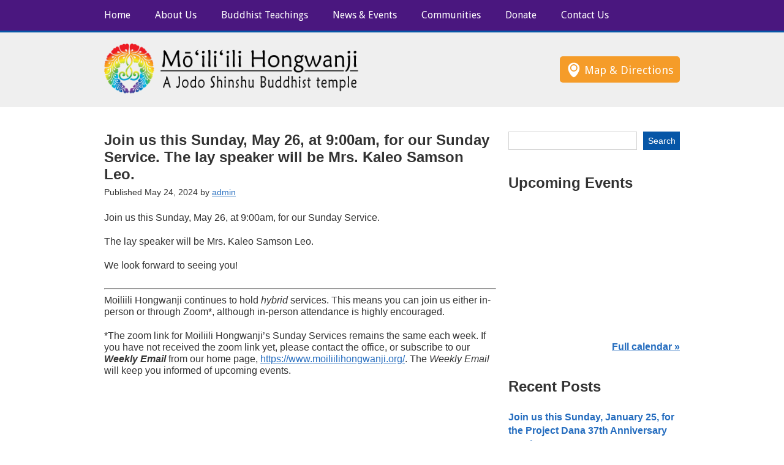

--- FILE ---
content_type: text/html; charset=UTF-8
request_url: https://www.moiliilihongwanji.org/2024/05/unday-service/
body_size: 46693
content:
<!DOCTYPE html>
<!-- BEGIN html -->
<html xmlns="http://www.w3.org/1999/xhtml" lang="en-US">
<!-- BEGIN head -->
<head>
	<!-- Meta Tags -->
	<meta http-equiv="Content-Type" content="text/html; charset=UTF-8">
	<!-- Title -->
	<title>Join us this Sunday, May 26, at 9:00am, for our Sunday Service. The lay speaker will be Mrs. Kaleo Samson Leo. - Mō‘ili‘ili Hongwanji MissionMō‘ili‘ili Hongwanji Mission</title>
	<meta name="viewport" content="width=device-width, user-scalable=no, initial-scale=1.0, minimum-scale=1.0, maximum-scale=1.0">
	<!--[if lt IE 9]>
		<script src="http://html5shim.googlecode.com/svn/trunk/html5.js"></script>
	<![endif]-->
	<!--[if lt IE 9]>
		<script src="http://css3-mediaqueries-js.googlecode.com/svn/trunk/css3-mediaqueries.js"></script>
	<![endif]-->
	<!-- Stylesheets -->

    	<link href='//fonts.googleapis.com/css?family=Droid+Serif:400,700italic,700,400italic' rel='stylesheet' type='text/css'>

	<link href='//fonts.googleapis.com/css?family=Droid+Sans:400,700' rel='stylesheet' type='text/css'>

	<link href='//fonts.googleapis.com/css?family=Open+Sans+Condensed:300' rel='stylesheet' type='text/css'>

	<!-- RSS & Pingbacks -->

	<link rel="alternate" type="application/rss+xml" title="Mō‘ili‘ili Hongwanji Mission RSS Feed" href="https://www.moiliilihongwanji.org/feed/">

	<link rel="pingback" href="https://www.moiliilihongwanji.org/xmlrpc.php">


    	<!-- Theme Hook -->

	
	<!-- This site is optimized with the Yoast SEO plugin v14.5 - https://yoast.com/wordpress/plugins/seo/ -->
	<meta name="robots" content="index, follow" />
	<meta name="googlebot" content="index, follow, max-snippet:-1, max-image-preview:large, max-video-preview:-1" />
	<meta name="bingbot" content="index, follow, max-snippet:-1, max-image-preview:large, max-video-preview:-1" />
	<link rel="canonical" href="https://www.moiliilihongwanji.org/2024/05/unday-service/" />
	<meta property="og:locale" content="en_US" />
	<meta property="og:type" content="article" />
	<meta property="og:title" content="Join us this Sunday, May 26, at 9:00am, for our Sunday Service. The lay speaker will be Mrs. Kaleo Samson Leo. - Mō‘ili‘ili Hongwanji Mission" />
	<meta property="og:description" content="Join us this Sunday, May 26, at 9:00am, for our Sunday Service. The lay speaker will be Mrs. Kaleo Samson Leo. We look forward to seeing you! Moiliili Hongwanji continues… Read More &raquo;" />
	<meta property="og:url" content="https://www.moiliilihongwanji.org/2024/05/unday-service/" />
	<meta property="og:site_name" content="Mō‘ili‘ili Hongwanji Mission" />
	<meta property="article:published_time" content="2024-05-25T04:19:29+00:00" />
	<meta property="article:modified_time" content="2024-05-25T05:08:51+00:00" />
	<meta name="twitter:card" content="summary_large_image" />
	<script type="application/ld+json" class="yoast-schema-graph">{"@context":"https://schema.org","@graph":[{"@type":"WebSite","@id":"https://www.moiliilihongwanji.org/#website","url":"https://www.moiliilihongwanji.org/","name":"M\u014d\u2018ili\u2018ili Hongwanji Mission","description":"A Jodo Shinshu Buddhist temple","potentialAction":[{"@type":"SearchAction","target":"https://www.moiliilihongwanji.org/?s={search_term_string}","query-input":"required name=search_term_string"}],"inLanguage":"en-US"},{"@type":"WebPage","@id":"https://www.moiliilihongwanji.org/2024/05/unday-service/#webpage","url":"https://www.moiliilihongwanji.org/2024/05/unday-service/","name":"Join us this Sunday, May 26, at 9:00am, for our Sunday Service. The lay speaker will be Mrs. Kaleo Samson Leo. - M\u014d\u2018ili\u2018ili Hongwanji Mission","isPartOf":{"@id":"https://www.moiliilihongwanji.org/#website"},"datePublished":"2024-05-25T04:19:29+00:00","dateModified":"2024-05-25T05:08:51+00:00","author":{"@id":"https://www.moiliilihongwanji.org/#/schema/person/40d23127c1dde2d975a1dca3a7912a5b"},"inLanguage":"en-US","potentialAction":[{"@type":"ReadAction","target":["https://www.moiliilihongwanji.org/2024/05/unday-service/"]}]},{"@type":["Person"],"@id":"https://www.moiliilihongwanji.org/#/schema/person/40d23127c1dde2d975a1dca3a7912a5b","name":"admin","image":{"@type":"ImageObject","@id":"https://www.moiliilihongwanji.org/#personlogo","inLanguage":"en-US","url":"https://secure.gravatar.com/avatar/01b7c3a521c22bd509525a4e8f0320bd?s=96&d=mm&r=g","caption":"admin"}}]}</script>
	<!-- / Yoast SEO plugin. -->


<link rel='dns-prefetch' href='//fonts.googleapis.com' />
<link rel='dns-prefetch' href='//s.w.org' />
		<script type="text/javascript">
			window._wpemojiSettings = {"baseUrl":"https:\/\/s.w.org\/images\/core\/emoji\/13.0.1\/72x72\/","ext":".png","svgUrl":"https:\/\/s.w.org\/images\/core\/emoji\/13.0.1\/svg\/","svgExt":".svg","source":{"concatemoji":"https:\/\/www.moiliilihongwanji.org\/wp-includes\/js\/wp-emoji-release.min.js?ver=5.6"}};
			!function(e,a,t){var r,n,o,i,p=a.createElement("canvas"),s=p.getContext&&p.getContext("2d");function c(e,t){var a=String.fromCharCode;s.clearRect(0,0,p.width,p.height),s.fillText(a.apply(this,e),0,0);var r=p.toDataURL();return s.clearRect(0,0,p.width,p.height),s.fillText(a.apply(this,t),0,0),r===p.toDataURL()}function l(e){if(!s||!s.fillText)return!1;switch(s.textBaseline="top",s.font="600 32px Arial",e){case"flag":return!c([127987,65039,8205,9895,65039],[127987,65039,8203,9895,65039])&&(!c([55356,56826,55356,56819],[55356,56826,8203,55356,56819])&&!c([55356,57332,56128,56423,56128,56418,56128,56421,56128,56430,56128,56423,56128,56447],[55356,57332,8203,56128,56423,8203,56128,56418,8203,56128,56421,8203,56128,56430,8203,56128,56423,8203,56128,56447]));case"emoji":return!c([55357,56424,8205,55356,57212],[55357,56424,8203,55356,57212])}return!1}function d(e){var t=a.createElement("script");t.src=e,t.defer=t.type="text/javascript",a.getElementsByTagName("head")[0].appendChild(t)}for(i=Array("flag","emoji"),t.supports={everything:!0,everythingExceptFlag:!0},o=0;o<i.length;o++)t.supports[i[o]]=l(i[o]),t.supports.everything=t.supports.everything&&t.supports[i[o]],"flag"!==i[o]&&(t.supports.everythingExceptFlag=t.supports.everythingExceptFlag&&t.supports[i[o]]);t.supports.everythingExceptFlag=t.supports.everythingExceptFlag&&!t.supports.flag,t.DOMReady=!1,t.readyCallback=function(){t.DOMReady=!0},t.supports.everything||(n=function(){t.readyCallback()},a.addEventListener?(a.addEventListener("DOMContentLoaded",n,!1),e.addEventListener("load",n,!1)):(e.attachEvent("onload",n),a.attachEvent("onreadystatechange",function(){"complete"===a.readyState&&t.readyCallback()})),(r=t.source||{}).concatemoji?d(r.concatemoji):r.wpemoji&&r.twemoji&&(d(r.twemoji),d(r.wpemoji)))}(window,document,window._wpemojiSettings);
		</script>
		<style type="text/css">
img.wp-smiley,
img.emoji {
	display: inline !important;
	border: none !important;
	box-shadow: none !important;
	height: 1em !important;
	width: 1em !important;
	margin: 0 .07em !important;
	vertical-align: -0.1em !important;
	background: none !important;
	padding: 0 !important;
}
</style>
	<link rel='stylesheet' id='pt-cv-public-style-css'  href='https://www.moiliilihongwanji.org/wp-content/plugins/content-views-query-and-display-post-page/public/assets/css/cv.css?ver=2.1.2' type='text/css' media='all' />
<link rel='stylesheet' id='wp-block-library-css'  href='https://www.moiliilihongwanji.org/wp-includes/css/dist/block-library/style.min.css?ver=5.6' type='text/css' media='all' />
<link rel='stylesheet' id='contact-form-7-css'  href='https://www.moiliilihongwanji.org/wp-content/plugins/contact-form-7/includes/css/styles.css?ver=5.2.2' type='text/css' media='all' />
<link rel='stylesheet' id='tt-easy-google-fonts-css'  href='https://fonts.googleapis.com/css?family=Parisienne%3Aregular&#038;subset=latin&#038;ver=5.6' type='text/css' media='all' />
<link rel='stylesheet' id='parent-style-css'  href='https://www.moiliilihongwanji.org/wp-content/themes/versatile-church-theme/style.css?ver=5.6' type='text/css' media='all' />
<link rel='stylesheet' id='child-style-css'  href='https://www.moiliilihongwanji.org/wp-content/themes/versatile-church-child/style.css?ver=1.0.0' type='text/css' media='all' />
<link rel='stylesheet' id='church_shortcodes-css'  href='https://www.moiliilihongwanji.org/wp-content/themes/versatile-church-theme/css/shortcodes.css?ver=5.6' type='text/css' media='all' />
<link rel='stylesheet' id='main-stylesheet-css'  href='https://www.moiliilihongwanji.org/wp-content/themes/versatile-church-theme/style.css?ver=5.6' type='text/css' media='all' />
<link rel='stylesheet' id='mediaelements-css'  href='https://www.moiliilihongwanji.org/wp-content/themes/versatile-church-theme/mediaelement/mediaelementplayer.css?ver=5.6' type='text/css' media='all' />
<link rel='stylesheet' id='slider-default-css'  href='https://www.moiliilihongwanji.org/wp-content/themes/versatile-church-theme/css/slider/default/default.css?ver=5.6' type='text/css' media='all' />
<link rel='stylesheet' id='nivo-slider-css'  href='https://www.moiliilihongwanji.org/wp-content/themes/versatile-church-theme/css/slider/nivo-slider.css?ver=5.6' type='text/css' media='all' />
<link rel='stylesheet' id='skeleton-grid-css'  href='https://www.moiliilihongwanji.org/wp-content/themes/versatile-church-theme/css/skeleton.css?ver=5.6' type='text/css' media='all' />
<link rel='stylesheet' id='custom-colors-css'  href='https://www.moiliilihongwanji.org/wp-content/themes/versatile-church-theme/css/colors.php?ver=5.6' type='text/css' media='all' />
<script type='text/javascript' src='https://www.moiliilihongwanji.org/wp-content/themes/versatile-church-child/js/jscolor.js?ver=5.6' id='jscolor.js-js'></script>
<script type='text/javascript' src='https://www.moiliilihongwanji.org/wp-includes/js/jquery/jquery.min.js?ver=3.5.1' id='jquery-core-js'></script>
<script type='text/javascript' src='https://www.moiliilihongwanji.org/wp-includes/js/jquery/jquery-migrate.min.js?ver=3.3.2' id='jquery-migrate-js'></script>
<script type='text/javascript' src='https://www.moiliilihongwanji.org/wp-content/themes/versatile-church-theme/js/superfish.js?ver=5.6' id='superfish-js'></script>
<script type='text/javascript' src='https://www.moiliilihongwanji.org/wp-content/themes/versatile-church-theme/js/jquery.nivo.slider.js?ver=5.6' id='nivo-slider-js'></script>
<script type='text/javascript' src='https://www.moiliilihongwanji.org/wp-content/themes/versatile-church-theme/mediaelement/mediaelement-and-player.min.js?ver=5.6' id='media-elements-js'></script>
<script type='text/javascript' src='https://www.moiliilihongwanji.org/wp-content/themes/versatile-church-theme/js/jquery.shortcodes.js?ver=5.6' id='church_shortcodes-js'></script>
<script type='text/javascript' src='https://www.moiliilihongwanji.org/wp-content/themes/versatile-church-theme/js/jquery.custom.js?ver=5.6' id='church_custom-js'></script>
<link rel="https://api.w.org/" href="https://www.moiliilihongwanji.org/wp-json/" /><link rel="alternate" type="application/json" href="https://www.moiliilihongwanji.org/wp-json/wp/v2/posts/10954" /><link rel="EditURI" type="application/rsd+xml" title="RSD" href="https://www.moiliilihongwanji.org/xmlrpc.php?rsd" />
<link rel="wlwmanifest" type="application/wlwmanifest+xml" href="https://www.moiliilihongwanji.org/wp-includes/wlwmanifest.xml" /> 
<meta name="generator" content="WordPress 5.6" />
<link rel='shortlink' href='https://www.moiliilihongwanji.org/?p=10954' />
<link rel="alternate" type="application/json+oembed" href="https://www.moiliilihongwanji.org/wp-json/oembed/1.0/embed?url=https%3A%2F%2Fwww.moiliilihongwanji.org%2F2024%2F05%2Funday-service%2F" />
<link rel="alternate" type="text/xml+oembed" href="https://www.moiliilihongwanji.org/wp-json/oembed/1.0/embed?url=https%3A%2F%2Fwww.moiliilihongwanji.org%2F2024%2F05%2Funday-service%2F&#038;format=xml" />

	<link rel="shortcut icon" href="https://www.moiliilihongwanji.org/wp-content/themes/versatile-church-child/admin/images/favicon.ico" />

	<link rel="icon" href="https://www.moiliilihongwanji.org/wp-content/uploads/2015/08/cropped-cropped-rainbow_sagarifuji_2_full-32x32.png" sizes="32x32" />
<link rel="icon" href="https://www.moiliilihongwanji.org/wp-content/uploads/2015/08/cropped-cropped-rainbow_sagarifuji_2_full-192x192.png" sizes="192x192" />
<link rel="apple-touch-icon" href="https://www.moiliilihongwanji.org/wp-content/uploads/2015/08/cropped-cropped-rainbow_sagarifuji_2_full-180x180.png" />
<meta name="msapplication-TileImage" content="https://www.moiliilihongwanji.org/wp-content/uploads/2015/08/cropped-cropped-rainbow_sagarifuji_2_full-270x270.png" />
		<style type="text/css" id="wp-custom-css">
			.wp-block-quote cite {
	font-size: smaller; 
	color: #444;
}


.simple-table td{
	padding: 0.3em;
	vertical-align: top;
}
p.highlight {
	background-color: yellow;
	padding: 0.2em;
	margin: 1em;
}
h1.underline {
	padding-bottom: 0.2em;
  border-bottom: 1px solid #333;
	font-size: 200%;
	margin-top: 0.4em;
	margin-bottom: 0.4em;
}
.entry h1 {
  line-height: 1.1em;
}

.page-id-4827 .entry h2 {
	margin-top: 2em;
	margin-bottom: 0;
	padding-bottom: 0.2em;
}

.page-id-3069 .entry h1, .page-id-5045 .entry h1 {
	margin-bottom: 0.2em;
	padding-bottom: 0.2em;
}

.page-id-3069 .entry p, .page-id-5045 .entry p {
margin-bottom: 5px;
padding-bottom: 5px;
margin-top: 5px;
}

.page-id-3069 .wp-block-image figure, .page-id-5045 .wp-block-image figure {
  margin-top: 1em;
}


.blue-border img {
  border: 1px solid blue;
}
.some-right-padding img {
	margin-right: 0.4em;
}

p {line-height: 1.2em;}

/* Silent Auction */
.page-id-4827 .entry p {
	margin-top: 0em;
}

/* Market Place */
.page-id-3069, .page-id-3069 h1, .page-id-3069 h2, .page-id-3069 .decenttable td {
  color: #816001;
}


/* MP Staging: page-id-5045 */
.page-id-5045, .page-id-5045 h1, .page-id-5045 h2, .page-id-5045 .decenttable td {
  color: #816001;
	line-height: 1.2em;
}




color-brown {
	color: #816001;
}

/** Robin Sep 5 2020 */
.page-id-3069 figure,
.page-id-4466 figure,
.page-id-3304 figure,
.page-id-5045 figure
{
 qtext-align: center;
	qfont-weight: normal;
	qpadding-bottom: 0.2em;
}

.page-id-3069 figure figcaption,
.page-id-4466 figure figcaption,
.page-id-3304 figure figcaption,
.page-id-5045 figure figcaption
{
	margin-top: 0 !important;
	font-weight: normal;
	text-align: center;
}
figure figcaption
{
	margin-top: 0 !important;
	font-weight: normal;
	text-align: center;
}


.decenttable td {padding: 0.5em; vertical-align: top; border: 1px solid #ddd;
text-align: left;
}

.decenttableprices td {
	padding: 0.5em; vertical-align: top; border: 1px solid #ddd;
text-align: left;
font-size:smaller;
	white-space:nowrap;
}


.decenttable, .decenttableprices {
	margin-bottom: 1.8em !important;
}

.centered {
	margin-left: auto;
	margin-right: auto;
}

.clearfix {
	clear: both;
}

.blocks-gallery-caption  {
  text-align: center;
	color: #816001;
	font-weight: normal;
	border: 1px solid #eee;
	width: 100%;
	padding: 10px;
	margin-top: -2em;
}

figure figcaption {
  qmargin-top: -0.5em !important;
	font-size: smaller;
}
figure.is-resized figcaption {
  qmargin-top: -0.5em !important;
}

body {
    font-size: 16px;
}

.fullWidth {
	width: 100%;
}

h2.page-title {font-size: 30px;}
.entry h2 {
	font-size: 24px;
	margin-top: .75em;
}
.entry h3 {
	font-size: 20px; 
	padding-bottom: 10px;
  padding-top: 5px;
}

h1, h2, h3, h4 {
	font-weight: bold;
	line-height:1.2em;
	color: #333;
	font-family:sans-serif;
}

h2.post-title a, h4.pt-cv-title a {
    color: #256DBF;
}
h2.post-title a:hover, h4.pt-cv-title a:hover {
    color: #F59C29;
}

table.ww td:first-child {
    text-align: right;
}

table.ww td {
    padding: 0 15px 5px 0;
	  vertical-align: top;
}

/* Content Views heading */
h4.pt-cv-title {
    padding-bottom: 0;
    font-size: 1.15em;
}

.centerEmph {
    font-weight: bold;
    font-style: italic;
    text-align: center;
    color: #4a177f;
    font-size: 1.3em;
    line-height: 130%;
    width: 80%;
    margin: auto;
}

.ww-thumbnail {
    border: 1px solid #ccc;
	  box-shadow: 4px 4px 8px #ccc;
}
.ww-thumbnail.alignleft {
	  margin-right: 25px;
}

.wp-caption-text {
    margin-left: 12px;
	  text-align: left;
    font-style: italic;
    font-size: .9em;
}

.widget_recent_entries span.post-date {
    display: block;
    clear: left;
}

/* 2019-11-15 Remove underline and make bold */
#recent-posts-3 a {
  text-decoration: none;
  font-weight: bold;
}

#tagline {
    font-style: italic;
    text-align: right;
    margin-top: 20px;
}

a#mapButton {
    margin-top: 10px;
}

.alignright {
    float: right;
    margin: 0 0 10px 15px;
}
.alignleft {
    float: left;
    margin: 0 15px 10px 0;
}

/* link icons */
/* menu-item-2722 is for Music Downloads*/
a.pdflink, a.doclink, a.xlslink, a.pptlink, a.locklink {
    background-color: rgba(0, 0, 0, 0);
    background-repeat: no-repeat;
    background-position: right;
    padding-right: 20px;
    
}
a.pdflink {
    background-image: url(/wp-content/uploads/2016/12/pdf.gif);
}
a.doclink {
    background-image: url(/wp-content/uploads/2016/12/imgs/doc.gif);
}

/*fix alignment of elements in comments form area */
.comment-subscription-form {
    clear: left;
}
input#subscribe_comments, input#subscribe_blog {
    float: left;
    margin-top: 16px;
    margin-right: 10px;
}

#smIcons {
	text-align: right;
}
#smIcons img {
	width: 20px;
}
.wpcf7 {width: 95%;}
/* shading for form controls */
input[type="text"], input[type="password"], input[type="email"], input[type="search"], input[type="url"], input[type="tel"], input[type="number"], textarea, input[type="text"]:focus, input[type="password"]:focus, input[type="email"]:focus, input[type="search"]:focus, input[type="url"]:focus, input[type="tel"]:focus, input[type="number"]:focus, textarea:focus {
    background-color: #f1f1f1;
}
input.wpcf7-form-control.wpcf7-submit {
    font-size: 1em;
    background-color: #f1f1f1;
    color: #000;
}

 /* for email signup form*/
#mc_embed_signup input[type='checkbox'], input[type="radio"] {
    margin-right: 15px;
    transform: scale(1.5);
}

section#comments {
	display: none;
}

@media only screen and (max-width: 767px) {
    #tagline {
        text-align: center;
    }
}

/** 2018-01-27 Robin added from:
https://thomas.vanhoutte.be/miniblog/make-google-calendar-iframe-responsive/
This was needed after upgrade.
Not sure how it worked before.
*/
.responsiveCal {
 position: relative; padding-bottom: 75%; height: 0; overflow: hidden;
}
.responsiveCal iframe {
 position: absolute; top:0; left: 0; width: 100%; height: 100%;
}

/** 2018-01-30 Make the layout fluid and as wide as possible at small resolutions to make most use of small screens; before
there was too much margins.
*/
@media only screen and (min-width: 200px) and (max-width: 767px) {
  .container {
    width: 96% !important;
  }
  .container .sixteen.columns {
    width: 100% !important;
  }
  .container .six.columns {
    width: 100% !important;
  }
  .container .eleven.columns {
    width: 100% !important;
  }
  .container .five.columns {
    width: 100% !important;
  }
  #slider, #slider img {
    width: 100%;
    height: auto;
  }
}


/** For 2018-03-05 MailCimp Slim */
/* MailChimp Form Embed Code - Slim - 12/15/2015 v10.7 */
#mc_embed_signup form {display:block; position:relative; text-align:left; padding:10px 0 10px 3%}
#mc_embed_signup h2 {font-weight:bold; padding:0; margin:15px 0; font-size:1.4em;}
#mc_embed_signup input {border:1px solid #999; -webkit-appearance:none;}
#mc_embed_signup input[type=checkbox]{-webkit-appearance:checkbox;}
#mc_embed_signup input[type=radio]{-webkit-appearance:radio;}
#mc_embed_signup input:focus {border-color:#333;}
#mc_embed_signup .button {clear:both; background-color: #aaa; border: 0 none; border-radius:4px; letter-spacing:.03em; color: #FFFFFF; cursor: pointer; display: inline-block; font-size:15px; height: 32px; line-height: 32px; margin: 0 5px 10px 0; padding:0; text-align: center; text-decoration: none; vertical-align: top; white-space: nowrap; width: auto; transition: all 0.23s ease-in-out 0s;}
#mc_embed_signup .button:hover {background-color:#777;}
#mc_embed_signup .small-meta {font-size: 11px;}
#mc_embed_signup .nowrap {white-space:nowrap;}     
#mc_embed_signup .clear {clear:none; display:inline;}

#mc_embed_signup label {display:block; font-size:16px; padding-bottom:10px; font-weight:bold;}
#mc_embed_signup input.email {font-family:"Open Sans","Helvetica Neue",Arial,Helvetica,Verdana,sans-serif; font-size: 15px; display:block; padding:0 0.4em; margin:0 4% 10px 0; min-height:32px; width:58%; min-width:130px; -webkit-border-radius: 3px; -moz-border-radius: 3px; border-radius: 3px;}
#mc_embed_signup input.button {display:block; width:35%; margin:0 0 10px 0; min-width:90px;}

#mc_embed_signup div#mce-responses {float:left; top:-1.4em; padding:0em .5em 0em .5em; overflow:hidden; width:90%;margin: 0 5%; clear: both;}
#mc_embed_signup div.response {margin:1em 0; padding:1em .5em .5em 0; font-weight:bold; float:left; top:-1.5em; z-index:1; width:80%;}
#mc_embed_signup #mce-error-response {display:none;}
#mc_embed_signup #mce-success-response {color:#529214; display:none;}
#mc_embed_signup label.error {display:block; float:none; width:auto; margin-left:1.05em; text-align:left; padding:.5em 0;}
	#mc_embed_signup{background:#fff; clear:left; font:14px Helvetica,Arial,sans-serif; }

		</style>
		<style id="tt-easy-google-font-styles" type="text/css">p { }
h1 { }
h2 { }
h3 { }
h4 { }
h5 { }
h6 { }
.mhm-red-script { color: #b51a00; font-family: 'Parisienne'; font-size: 28px; font-style: normal; font-weight: 400; letter-spacing: 2px; line-height: 1.3; text-decoration: none; text-transform: none; border-top-color: #dd3333; border-top-style: solid; }
</style>
	<!--[if lte IE 7]>

    		<link rel="stylesheet" href="https://www.moiliilihongwanji.org/wp-content/themes/versatile-church-theme/css/ie7.css" type="text/css" media="screen">

    	<![endif]-->
	
<!-- END head -->
</head>

<body class="post-template-default single single-post postid-10954 single-format-standard chrome layout-2cr">

<!-- Start Wrapper -->

<section class="wrapper">

<!-- start navigation -->

<nav id="navigation">

	<section class="container">

    	<section class="columns sixteen">

	<section class="style-select">

    
    <div class="menu-navigation-container"><ul id="menu-navigation" class="menu"><li id="menu-item-456" class="menu-item menu-item-type-post_type menu-item-object-page menu-item-home menu-item-456"><a href="https://www.moiliilihongwanji.org/">Home</a></li>
<li id="menu-item-77" class="menu-item menu-item-type-post_type menu-item-object-page menu-item-77"><a href="https://www.moiliilihongwanji.org/about/">About Us</a></li>
<li id="menu-item-181" class="menu-item menu-item-type-custom menu-item-object-custom menu-item-has-children menu-item-181"><a href="#">Buddhist Teachings</a>
<ul class="sub-menu">
	<li id="menu-item-78" class="menu-item menu-item-type-post_type menu-item-object-page menu-item-78"><a href="https://www.moiliilihongwanji.org/buddhism/">About Buddhism</a></li>
	<li id="menu-item-206" class="menu-item menu-item-type-taxonomy menu-item-object-category menu-item-206"><a href="https://www.moiliilihongwanji.org/category/ministers-messages/">Ministers&#8217; Messages</a></li>
	<li id="menu-item-493" class="menu-item menu-item-type-post_type menu-item-object-page menu-item-493"><a href="https://www.moiliilihongwanji.org/radio-broadcasts/">&#8220;The White Way&#8221; Radio Broadcasts</a></li>
	<li id="menu-item-2899" class="menu-item menu-item-type-custom menu-item-object-custom menu-item-2899"><a title="The &#8220;red service book&#8221; (pdf)" target="_blank" rel="noopener" href="https://hongwanjihawaii.com/wp-content/uploads/2020/05/Jodo-Shinshu-Service-Book-HHMH-2012.pdf">The Jodo Shinshu Service Book</a></li>
</ul>
</li>
<li id="menu-item-166" class="menu-item menu-item-type-custom menu-item-object-custom menu-item-has-children menu-item-166"><a href="#">News &#038; Events</a>
<ul class="sub-menu">
	<li id="menu-item-317" class="menu-item menu-item-type-post_type menu-item-object-page current_page_parent menu-item-317"><a href="https://www.moiliilihongwanji.org/blog/">All Blog Posts</a></li>
	<li id="menu-item-207" class="menu-item menu-item-type-taxonomy menu-item-object-category menu-item-207"><a href="https://www.moiliilihongwanji.org/category/news-and-announcements/">News &#038; Announcements</a></li>
	<li id="menu-item-180" class="menu-item menu-item-type-post_type menu-item-object-page menu-item-180"><a href="https://www.moiliilihongwanji.org/newsletter/">The White Way newsletter</a></li>
	<li id="menu-item-328" class="menu-item menu-item-type-post_type menu-item-object-page menu-item-328"><a href="https://www.moiliilihongwanji.org/calendar/">Calendar</a></li>
	<li id="menu-item-1134" class="menu-item menu-item-type-custom menu-item-object-custom menu-item-1134"><a href="http://eepurl.com/dlYzPr">Email List Signup</a></li>
	<li id="menu-item-4922" class="menu-item menu-item-type-post_type menu-item-object-page menu-item-4922"><a href="https://www.moiliilihongwanji.org/auction/">Silent Auction</a></li>
</ul>
</li>
<li id="menu-item-173" class="menu-item menu-item-type-post_type menu-item-object-page menu-item-has-children menu-item-173"><a href="https://www.moiliilihongwanji.org/communities/">Communities</a>
<ul class="sub-menu">
	<li id="menu-item-295" class="menu-item menu-item-type-post_type menu-item-object-page menu-item-295"><a href="https://www.moiliilihongwanji.org/communities/">List of Communities</a></li>
	<li id="menu-item-408" class="menu-item menu-item-type-custom menu-item-object-custom menu-item-408"><a target="_blank" rel="noopener" href="http://projectdana.org/">Project Dana ↗</a></li>
	<li id="menu-item-292" class="menu-item menu-item-type-post_type menu-item-object-page menu-item-292"><a href="https://www.moiliilihongwanji.org/communities/bwa/">Buddhist Women&#8217;s Association</a></li>
</ul>
</li>
<li id="menu-item-47" class="menu-item menu-item-type-post_type menu-item-object-page menu-item-47"><a href="https://www.moiliilihongwanji.org/donate/">Donate</a></li>
<li id="menu-item-93" class="menu-item menu-item-type-post_type menu-item-object-page menu-item-93"><a href="https://www.moiliilihongwanji.org/contact/">Contact Us</a></li>
</ul></div>
    
	</section>

        <div class="clear"></div>

    </section>

    </section>

</nav>

<!-- end navigation -->

<section id="header-bg">

<!-- start header -->

<header id="header">

	<section class="container">

    	<!-- logo -->

        <section class="columns eight" id="logo">

            
            <div><span><a href="https://www.moiliilihongwanji.org"><img src="//www.moiliilihongwanji.org/wp-content/uploads/2016/12/rainbow_text_logo_v3-2.png" alt="Mō‘ili‘ili Hongwanji Mission"/></a></span></div>
        </section>

        <!-- logo -->

      	<!-- button -->

        <section class="columns eight">

        	<a href="http://maps.google.com/?q=902 University Ave, Honolulu, HI 96826" title="Map &amp; Directions" target="_blank" class="button1">Map &amp; Directions</a>
      	</section>

        <!-- button -->

    </section>

</header>

<!-- end header -->

</section>
<!-- End Header bg -->
<!-- start container -->
<section id="container">
	<section class="container">
    	<!-- start leftcol -->
            <section class="eleven columns" id="leftcol">
            	<!-- start post -->
                <article class="post" id="post-10954">
                
                    <h2 class="post-title">Join us this Sunday, May 26, at 9:00am, for our Sunday Service. The lay speaker will be Mrs. Kaleo Samson Leo.</h2>
                    <section class="meta">Published May 24, 2024 by <a href="https://www.moiliilihongwanji.org/author/robinm/" title="Posts by admin" rel="author">admin</a></section>
                    <!-- entry -->
                    <section class="entry">
                        
<p>Join us this Sunday, May 26, at 9:00am, for our Sunday Service.</p>



<p>The lay speaker will be Mrs. Kaleo Samson Leo.</p>



<p>We look forward to seeing you!</p>



<hr class="wp-block-separator"/>



<p>Moiliili Hongwanji continues to hold <em>hybrid</em> services. This means you can join us either in-person or through Zoom*, although in-person attendance is highly encouraged.</p>



<p>*The zoom link for Moiliili Hongwanji’s Sunday Services remains the same each week. If you have not received the zoom link yet, please contact the office, or subscribe to our <strong><em>Weekly Email </em></strong>from our home page, <a href="https://www.moiliilihongwanji.org/?fbclid=IwAR36ijRUVXxbevR2RqtXBVwnzQLObk_tj8VUe7yP0bgOa2JDawUmlxhwST4" rel="noreferrer noopener" target="_blank">https://www.moiliilihongwanji.org/</a>. The <em>Weekly Email</em> will keep you informed of upcoming events.</p>

                    </section>
                    <!-- entry -->
                </article>
                <!-- end post -->
                
                


        <section id="comments">



			<h4>No Comments  to &#8220;Join us this Sunday, May 26, at 9:00am, for our Sunday Service. The lay speaker will be Mrs. Kaleo Samson Leo.&#8221;</h4>




		

        
		

		<p class="nocomments">Comments are closed.</p>
	

        
      </section>



            </section>
            <!-- end leftcol -->
            <!-- start rightcol -->
            <aside class="five columns" id="rightcol">
                <section id="search-2" class="widget widget_search"><!--BEGIN #searchform-->
<form method="get" id="searchform" action="https://www.moiliilihongwanji.org/">
	<fieldset>
		<input type="text" name="s" id="s" value="" />
        <input type="submit" id="searchsubmit" value="Search" />
	</fieldset>
<!--END #searchform-->
</form></section><section id="text-5" class="widget widget_text"><h4>Upcoming Events</h4>			<div class="textwidget"><div class="responsiveCal"><iframe src="https://calendar.google.com/calendar/embed?showTitle=0&amp;showPrint=0&amp;showTabs=0&amp;showTz=0&amp;mode=AGENDA&amp;height=400&amp;wkst=1&amp;bgcolor=%23FFFFFF&amp;src=86nbhc4hr84i0m6o95d278iv54%40group.calendar.google.com&amp;color=%23644a97&amp;ctz=Pacific%2FHonolulu" style="border-width:0" frameborder="0" scrolling="no"></iframe></div>

<div  style="text-align: right; margin-top: .5em;"><strong><a href="https://www.moiliilihongwanji.org/calendar/">Full calendar&nbsp;&raquo;</a></strong></div></div>
		</section>
		<section id="recent-posts-2" class="widget widget_recent_entries">
		<h4>Recent Posts</h4>
		<ul>
											<li>
					<a href="https://www.moiliilihongwanji.org/2026/01/project-dana-37th-anniversary-service/">Join us this Sunday, January 25, for the Project Dana 37th Anniversary Service</a>
									</li>
											<li>
					<a href="https://www.moiliilihongwanji.org/2026/01/shinrans-memorial-hoonko-service-2/">You are invited to Shinran’s Memorial Hoonko Service, this Sunday, January 18, 2026, with guest speaker Rev. Ai Hironaka of Kahului Hongwanji</a>
									</li>
											<li>
					<a href="https://www.moiliilihongwanji.org/2026/01/sunday-service-january-11/">You are invited to Sunday Service this Sunday, January 11, with speaker Raymond Takiue Jr.</a>
									</li>
											<li>
					<a href="https://www.moiliilihongwanji.org/2026/01/the-white-way-newsletter-january-2026/">The White Way newsletter, January 2026</a>
									</li>
											<li>
					<a href="https://www.moiliilihongwanji.org/2025/12/during-the-holiday-season/">Services and Activities during the Holiday Season</a>
									</li>
					</ul>

		</section><section id="categories-2" class="widget widget_categories"><h4>Categories</h4>
			<ul>
					<li class="cat-item cat-item-13"><a href="https://www.moiliilihongwanji.org/category/ask-a-buddhist/">Ask a Buddhist</a>
</li>
	<li class="cat-item cat-item-17"><a href="https://www.moiliilihongwanji.org/category/buddhist-womens-association/">Buddhist Women&#039;s Association</a>
</li>
	<li class="cat-item cat-item-14"><a href="https://www.moiliilihongwanji.org/category/ministers-messages/">Ministers&#039; Messages</a>
</li>
	<li class="cat-item cat-item-15"><a href="https://www.moiliilihongwanji.org/category/news-and-announcements/">News &amp; Announcements</a>
</li>
	<li class="cat-item cat-item-1"><a href="https://www.moiliilihongwanji.org/category/uncategorized/">Uncategorized</a>
</li>
	<li class="cat-item cat-item-18"><a href="https://www.moiliilihongwanji.org/category/videos/">Videos</a>
</li>
			</ul>

			</section><section id="archives-2" class="widget widget_archive"><h4>Archives</h4>
			<ul>
					<li><a href='https://www.moiliilihongwanji.org/2026/01/'>January 2026</a></li>
	<li><a href='https://www.moiliilihongwanji.org/2025/12/'>December 2025</a></li>
	<li><a href='https://www.moiliilihongwanji.org/2025/11/'>November 2025</a></li>
	<li><a href='https://www.moiliilihongwanji.org/2025/10/'>October 2025</a></li>
	<li><a href='https://www.moiliilihongwanji.org/2025/09/'>September 2025</a></li>
	<li><a href='https://www.moiliilihongwanji.org/2025/08/'>August 2025</a></li>
	<li><a href='https://www.moiliilihongwanji.org/2025/07/'>July 2025</a></li>
	<li><a href='https://www.moiliilihongwanji.org/2025/06/'>June 2025</a></li>
	<li><a href='https://www.moiliilihongwanji.org/2025/05/'>May 2025</a></li>
	<li><a href='https://www.moiliilihongwanji.org/2025/04/'>April 2025</a></li>
	<li><a href='https://www.moiliilihongwanji.org/2025/03/'>March 2025</a></li>
	<li><a href='https://www.moiliilihongwanji.org/2025/02/'>February 2025</a></li>
	<li><a href='https://www.moiliilihongwanji.org/2025/01/'>January 2025</a></li>
	<li><a href='https://www.moiliilihongwanji.org/2024/12/'>December 2024</a></li>
	<li><a href='https://www.moiliilihongwanji.org/2024/11/'>November 2024</a></li>
	<li><a href='https://www.moiliilihongwanji.org/2024/10/'>October 2024</a></li>
	<li><a href='https://www.moiliilihongwanji.org/2024/09/'>September 2024</a></li>
	<li><a href='https://www.moiliilihongwanji.org/2024/08/'>August 2024</a></li>
	<li><a href='https://www.moiliilihongwanji.org/2024/07/'>July 2024</a></li>
	<li><a href='https://www.moiliilihongwanji.org/2024/06/'>June 2024</a></li>
	<li><a href='https://www.moiliilihongwanji.org/2024/05/'>May 2024</a></li>
	<li><a href='https://www.moiliilihongwanji.org/2024/04/'>April 2024</a></li>
	<li><a href='https://www.moiliilihongwanji.org/2024/03/'>March 2024</a></li>
	<li><a href='https://www.moiliilihongwanji.org/2024/02/'>February 2024</a></li>
	<li><a href='https://www.moiliilihongwanji.org/2024/01/'>January 2024</a></li>
	<li><a href='https://www.moiliilihongwanji.org/2023/12/'>December 2023</a></li>
	<li><a href='https://www.moiliilihongwanji.org/2023/11/'>November 2023</a></li>
	<li><a href='https://www.moiliilihongwanji.org/2023/10/'>October 2023</a></li>
	<li><a href='https://www.moiliilihongwanji.org/2023/09/'>September 2023</a></li>
	<li><a href='https://www.moiliilihongwanji.org/2023/08/'>August 2023</a></li>
	<li><a href='https://www.moiliilihongwanji.org/2023/07/'>July 2023</a></li>
	<li><a href='https://www.moiliilihongwanji.org/2023/06/'>June 2023</a></li>
	<li><a href='https://www.moiliilihongwanji.org/2023/05/'>May 2023</a></li>
	<li><a href='https://www.moiliilihongwanji.org/2023/04/'>April 2023</a></li>
	<li><a href='https://www.moiliilihongwanji.org/2023/03/'>March 2023</a></li>
	<li><a href='https://www.moiliilihongwanji.org/2023/02/'>February 2023</a></li>
	<li><a href='https://www.moiliilihongwanji.org/2023/01/'>January 2023</a></li>
	<li><a href='https://www.moiliilihongwanji.org/2022/12/'>December 2022</a></li>
	<li><a href='https://www.moiliilihongwanji.org/2022/11/'>November 2022</a></li>
	<li><a href='https://www.moiliilihongwanji.org/2022/10/'>October 2022</a></li>
	<li><a href='https://www.moiliilihongwanji.org/2022/09/'>September 2022</a></li>
	<li><a href='https://www.moiliilihongwanji.org/2022/08/'>August 2022</a></li>
	<li><a href='https://www.moiliilihongwanji.org/2022/07/'>July 2022</a></li>
	<li><a href='https://www.moiliilihongwanji.org/2022/06/'>June 2022</a></li>
	<li><a href='https://www.moiliilihongwanji.org/2022/05/'>May 2022</a></li>
	<li><a href='https://www.moiliilihongwanji.org/2022/04/'>April 2022</a></li>
	<li><a href='https://www.moiliilihongwanji.org/2022/03/'>March 2022</a></li>
	<li><a href='https://www.moiliilihongwanji.org/2022/02/'>February 2022</a></li>
	<li><a href='https://www.moiliilihongwanji.org/2022/01/'>January 2022</a></li>
	<li><a href='https://www.moiliilihongwanji.org/2021/12/'>December 2021</a></li>
	<li><a href='https://www.moiliilihongwanji.org/2021/11/'>November 2021</a></li>
	<li><a href='https://www.moiliilihongwanji.org/2021/10/'>October 2021</a></li>
	<li><a href='https://www.moiliilihongwanji.org/2021/09/'>September 2021</a></li>
	<li><a href='https://www.moiliilihongwanji.org/2021/08/'>August 2021</a></li>
	<li><a href='https://www.moiliilihongwanji.org/2021/07/'>July 2021</a></li>
	<li><a href='https://www.moiliilihongwanji.org/2021/06/'>June 2021</a></li>
	<li><a href='https://www.moiliilihongwanji.org/2021/05/'>May 2021</a></li>
	<li><a href='https://www.moiliilihongwanji.org/2021/04/'>April 2021</a></li>
	<li><a href='https://www.moiliilihongwanji.org/2021/03/'>March 2021</a></li>
	<li><a href='https://www.moiliilihongwanji.org/2021/02/'>February 2021</a></li>
	<li><a href='https://www.moiliilihongwanji.org/2021/01/'>January 2021</a></li>
	<li><a href='https://www.moiliilihongwanji.org/2020/12/'>December 2020</a></li>
	<li><a href='https://www.moiliilihongwanji.org/2020/11/'>November 2020</a></li>
	<li><a href='https://www.moiliilihongwanji.org/2020/10/'>October 2020</a></li>
	<li><a href='https://www.moiliilihongwanji.org/2020/09/'>September 2020</a></li>
	<li><a href='https://www.moiliilihongwanji.org/2020/08/'>August 2020</a></li>
	<li><a href='https://www.moiliilihongwanji.org/2020/07/'>July 2020</a></li>
	<li><a href='https://www.moiliilihongwanji.org/2020/06/'>June 2020</a></li>
	<li><a href='https://www.moiliilihongwanji.org/2020/05/'>May 2020</a></li>
	<li><a href='https://www.moiliilihongwanji.org/2020/04/'>April 2020</a></li>
	<li><a href='https://www.moiliilihongwanji.org/2020/03/'>March 2020</a></li>
	<li><a href='https://www.moiliilihongwanji.org/2020/02/'>February 2020</a></li>
	<li><a href='https://www.moiliilihongwanji.org/2020/01/'>January 2020</a></li>
	<li><a href='https://www.moiliilihongwanji.org/2019/12/'>December 2019</a></li>
	<li><a href='https://www.moiliilihongwanji.org/2019/11/'>November 2019</a></li>
	<li><a href='https://www.moiliilihongwanji.org/2019/10/'>October 2019</a></li>
	<li><a href='https://www.moiliilihongwanji.org/2019/09/'>September 2019</a></li>
	<li><a href='https://www.moiliilihongwanji.org/2019/08/'>August 2019</a></li>
	<li><a href='https://www.moiliilihongwanji.org/2019/07/'>July 2019</a></li>
	<li><a href='https://www.moiliilihongwanji.org/2019/06/'>June 2019</a></li>
	<li><a href='https://www.moiliilihongwanji.org/2019/05/'>May 2019</a></li>
	<li><a href='https://www.moiliilihongwanji.org/2019/04/'>April 2019</a></li>
	<li><a href='https://www.moiliilihongwanji.org/2019/03/'>March 2019</a></li>
	<li><a href='https://www.moiliilihongwanji.org/2019/02/'>February 2019</a></li>
	<li><a href='https://www.moiliilihongwanji.org/2019/01/'>January 2019</a></li>
	<li><a href='https://www.moiliilihongwanji.org/2018/12/'>December 2018</a></li>
	<li><a href='https://www.moiliilihongwanji.org/2018/11/'>November 2018</a></li>
	<li><a href='https://www.moiliilihongwanji.org/2018/10/'>October 2018</a></li>
	<li><a href='https://www.moiliilihongwanji.org/2018/09/'>September 2018</a></li>
	<li><a href='https://www.moiliilihongwanji.org/2018/08/'>August 2018</a></li>
	<li><a href='https://www.moiliilihongwanji.org/2018/07/'>July 2018</a></li>
	<li><a href='https://www.moiliilihongwanji.org/2018/06/'>June 2018</a></li>
	<li><a href='https://www.moiliilihongwanji.org/2018/05/'>May 2018</a></li>
	<li><a href='https://www.moiliilihongwanji.org/2018/03/'>March 2018</a></li>
	<li><a href='https://www.moiliilihongwanji.org/2018/02/'>February 2018</a></li>
	<li><a href='https://www.moiliilihongwanji.org/2018/01/'>January 2018</a></li>
	<li><a href='https://www.moiliilihongwanji.org/2017/11/'>November 2017</a></li>
	<li><a href='https://www.moiliilihongwanji.org/2017/10/'>October 2017</a></li>
	<li><a href='https://www.moiliilihongwanji.org/2017/09/'>September 2017</a></li>
	<li><a href='https://www.moiliilihongwanji.org/2017/08/'>August 2017</a></li>
	<li><a href='https://www.moiliilihongwanji.org/2017/06/'>June 2017</a></li>
	<li><a href='https://www.moiliilihongwanji.org/2017/02/'>February 2017</a></li>
	<li><a href='https://www.moiliilihongwanji.org/2017/01/'>January 2017</a></li>
	<li><a href='https://www.moiliilihongwanji.org/2016/11/'>November 2016</a></li>
	<li><a href='https://www.moiliilihongwanji.org/2016/01/'>January 2016</a></li>
			</ul>

			</section>
            </aside>
            <!-- end rightcol -->
		<div class="clear"></div>
  	</section>
</section>
<!-- end container -->
<section class="push"></section>

</section>

<!-- End Wrapper -->

<!-- start footer -->

<footer id="footer">

	<section class="container">

    	<!-- left -->

		<section class="columns four">

			<p>Mō‘ili‘ili Hongwanji Mission</p>

        </section>

        <!-- left -->
        
        <!-- middle -->
		<section class="columns eight">

            
    <div class="menu-footer-menu-container"><ul id="menu-footer-menu" class="menu"><li id="menu-item-176" class="menu-item menu-item-type-post_type menu-item-object-page menu-item-home menu-item-176"><a href="https://www.moiliilihongwanji.org/">Home</a></li>
<li id="menu-item-177" class="menu-item menu-item-type-post_type menu-item-object-page menu-item-177"><a href="https://www.moiliilihongwanji.org/contact/">Contact</a></li>
<li id="menu-item-1126" class="menu-item menu-item-type-custom menu-item-object-custom menu-item-1126"><a href="http://eepurl.com/dlYzPr">Subscribe</a></li>
<li id="menu-item-189" class="menu-item menu-item-type-custom menu-item-object-custom menu-item-189"><a target="_blank" rel="noopener" href="http://hongwanjihawaii.com">Hongwanji Hawaii</a></li>
</ul></div>
    
        </section>
        <!-- middle -->
        
        <!-- right -->
		<section class="columns four">

			<!-- DEA addition: FB icon -->
            <div id="smIcons"><a target="_blank" href="https://www.facebook.com/MoiliiliHongwanji/"><img src="https://www.moiliilihongwanji.org/wp-content/uploads/2017/01/fb_icon.png" alt="Facebook" width="32" /></a>&nbsp;&nbsp;&nbsp;&nbsp;<a target="_blank" href="https://www.instagram.com/moiliilihongwanji/"><img src="https://www.moiliilihongwanji.org/wp-content/uploads/2020/10/instagram-icon_32x32.png" alt="Instagram" width="32" /></a>&nbsp;&nbsp;&nbsp;&nbsp;<a target="_blank" href="https://www.youtube.com/channel/UCcx6rQgQZWn6UvMaYK7D8UA"><img src="https://www.moiliilihongwanji.org/wp-content/uploads/2020/10/youtube-icon_32x32.png" alt="YouTube" width="32" /></a></div>
        </section>
        <!-- right -->

	</section>

</footer>

<!-- end footer -->

<script type='text/javascript' id='contact-form-7-js-extra'>
/* <![CDATA[ */
var wpcf7 = {"apiSettings":{"root":"https:\/\/www.moiliilihongwanji.org\/wp-json\/contact-form-7\/v1","namespace":"contact-form-7\/v1"}};
/* ]]> */
</script>
<script type='text/javascript' src='https://www.moiliilihongwanji.org/wp-content/plugins/contact-form-7/includes/js/scripts.js?ver=5.2.2' id='contact-form-7-js'></script>
<script type='text/javascript' id='pt-cv-content-views-script-js-extra'>
/* <![CDATA[ */
var PT_CV_PUBLIC = {"_prefix":"pt-cv-","page_to_show":"5","_nonce":"55bbd9fdce","is_admin":"","is_mobile":"","ajaxurl":"https:\/\/www.moiliilihongwanji.org\/wp-admin\/admin-ajax.php","lang":"","loading_image_src":"data:image\/gif;base64,R0lGODlhDwAPALMPAMrKygwMDJOTkz09PZWVla+vr3p6euTk5M7OzuXl5TMzMwAAAJmZmWZmZszMzP\/\/\/yH\/[base64]\/wyVlamTi3nSdgwFNdhEJgTJoNyoB9ISYoQmdjiZPcj7EYCAeCF1gEDo4Dz2eIAAAh+QQFCgAPACwCAAAADQANAAAEM\/DJBxiYeLKdX3IJZT1FU0iIg2RNKx3OkZVnZ98ToRD4MyiDnkAh6BkNC0MvsAj0kMpHBAAh+QQFCgAPACwGAAAACQAPAAAEMDC59KpFDll73HkAA2wVY5KgiK5b0RRoI6MuzG6EQqCDMlSGheEhUAgqgUUAFRySIgAh+QQFCgAPACwCAAIADQANAAAEM\/DJKZNLND\/[base64]"};
var PT_CV_PAGINATION = {"first":"\u00ab","prev":"\u2039","next":"\u203a","last":"\u00bb","goto_first":"Go to first page","goto_prev":"Go to previous page","goto_next":"Go to next page","goto_last":"Go to last page","current_page":"Current page is","goto_page":"Go to page"};
/* ]]> */
</script>
<script type='text/javascript' src='https://www.moiliilihongwanji.org/wp-content/plugins/content-views-query-and-display-post-page/public/assets/js/cv.js?ver=2.1.2' id='pt-cv-content-views-script-js'></script>
<script type='text/javascript' src='https://www.moiliilihongwanji.org/wp-includes/js/jquery/ui/effect.min.js?ver=1.12.1' id='jquery-effects-core-js'></script>
<script type='text/javascript' src='https://www.moiliilihongwanji.org/wp-includes/js/jquery/ui/core.min.js?ver=1.12.1' id='jquery-ui-core-js'></script>
<script type='text/javascript' src='https://www.moiliilihongwanji.org/wp-includes/js/jquery/ui/tabs.min.js?ver=1.12.1' id='jquery-ui-tabs-js'></script>
<script type='text/javascript' src='https://www.moiliilihongwanji.org/wp-includes/js/jquery/ui/accordion.min.js?ver=1.12.1' id='jquery-ui-accordion-js'></script>
<script type='text/javascript' src='https://www.moiliilihongwanji.org/wp-includes/js/comment-reply.min.js?ver=5.6' id='comment-reply-js'></script>
<script type='text/javascript' src='https://www.moiliilihongwanji.org/wp-content/plugins/page-links-to/js/new-tab.min.js?ver=3.0.0-beta.1' id='page-links-to-js'></script>
<script type='text/javascript' src='https://www.moiliilihongwanji.org/wp-includes/js/wp-embed.min.js?ver=5.6' id='wp-embed-js'></script>
		

<!--END body-->

</body>

<!--END html-->

</html>

--- FILE ---
content_type: text/css
request_url: https://www.moiliilihongwanji.org/wp-content/themes/versatile-church-theme/style.css?ver=5.6
body_size: 18608
content:
/*  
Theme Name: Versatile Church WordPress Theme
Version: 1.0
Description: WordPress Theme for Churches and Non-Profit Organizations
Author: Vandelay Design
Author URI: http://vandelaydesign.com
This theme is released under GPL:
http://www.opensource.org/licenses/gpl-license.php

All files, unless otherwise stated, are released under the GNU General Public License

version 3.0 (http://www.gnu.org/licenses/gpl-3.0.html)

*/

/*

	0.	CSS Reset & Clearfix
	1.	Document Setup (body, common classes, structure etc)
	2.	Header Styles
	3.	Navigation Menu Style
	4.	Sliders & Containers
	5.	Post & Entry Styles
	6.	Pagination
	7.	Widgets Styles
	8.	Comments & Respond Form
	9.	Footer Styles
	10.	Custom Fonts Defination
	11.	Media Queries
	12.	Shortcode Styles

-----------------------------------------------------------------------------------*/

/*-----------------------------------------------------------------------------------*/
/*	0.	CSS Reset & Clearfix - http://meyerweb.com/eric/tools/css/reset/
/*-----------------------------------------------------------------------------------*/

html, body, div, span, applet, object, iframe,
h1, h2, h3, h4, h5, h6, p, blockquote, pre,
a, abbr, acronym, address, big, cite, code,
del, dfn, em, img, ins, kbd, q, s, samp,
small, strike, strong, sub, sup, tt, var,
b, u, i, center,
dl, dt, dd, ol, ul, li,
fieldset, form, label, legend,
table, caption, tbody, tfoot, thead, tr, th, td,
article, aside, canvas, details, embed,
figure, figcaption, footer, header, hgroup,
menu, nav, output, ruby, section, summary,
time, mark, audio, video {
	margin: 0;
	padding: 0;
	border: 0;
	font-size: 100%;
	font: inherit;
}
/* HTML5 display-role reset for older browsers */
article, aside, details, figcaption, figure,
footer, header, hgroup, menu, nav, section {
	display: block;
}
body {
	line-height: 1;
}
ol, ul {
	list-style: none;
}
blockquote, q {
	quotes: none;
}
blockquote:before, blockquote:after,
q:before, q:after {
	content: '';
	content: none;
}
table {
	border-collapse: collapse;
	border-spacing: 0;
}
*{
	outline:none;
}
img, object, embed {
	max-width: 100%;
}
video{
	width:100%;
	height:auto;
}
img {
	max-width: 100%;
	height: auto;
}
/*-----------------------------------------------------------------------------------*/
/*	01.	Document Setup
/*-----------------------------------------------------------------------------------*/
h1, h2, h3, h4, h5, h6 {
	font-weight:normal;
}
strong {
	font-weight:bold;
}
i, em {
	font-style:italic;
}
.left {
	float:left;
}
.right {
	float:right;
}
.alignleft{
	text-align:left;	
}
.alignright{
	text-align:right;	
}
.aligncenter{
	text-align:center;	
}
.clear  {
	clear:both;
	line-height:1px;
	height:1px;
}
textarea{
	overflow:auto;
	font-family:Arial, Helvetica, sans-serif; /* Body Font Family Will Come Here */
}
a {
	color:#256dbf;
	text-decoration:underline;
}
a:hover {
	color:#f59c29;
	text-decoration:none;
}
b {
font-weight:normal;
}
address {
	font-style:normal;
}
p {
	line-height:22px;
}
h1, h2, h3 ,h4 ,h5, h6 {
	color:#000;
}
h1 a, h2 a, h3 a ,h4 a ,h5 a, h6 a {
	color:#000;
}
#navigation select, #navigation .select{
	display:none;
}
.style-select{
    	position:relative;
	width:100%;
}
select.select{
   	position:relative;
    	z-index:10;
    	width:100% !important;
    	height:34px !important;
    	line-height:34px;
}
span.select{
    	position:absolute;
    	bottom:0;
    	float:left;
    	left:0;
    	width:100%;
    	height:34px;
    	line-height:34px;
    	text-indent:10px;
    	background:url(images/bg_select.png) no-repeat right center;
    	cursor:default;
    	z-index:1;
	-webkit-border-radius:5px;
	-moz-border-radius:5px;
	border-radius:5px;
}
.wp-caption css {}
.wp-caption-text{}
.sticky css{}
.gallery-caption{}
.bypostauthor{}
html {
    -webkit-text-size-adjust: none; /* Prevent font scaling in landscape */
}
html, body {
	height: 100%;
}
.wrapper {
	min-height: 100%;
	height: auto !important;
	height: 100%;
	margin: 0 0 -51px 0;
}
.push {
	height: 45px;
	clear:both;
}
body {
	background:#fff;
	font-family:Arial, Helvetica, sans-serif;
	font-size:14px;
	color:#333;
}
/*-----------------------------------------------------------------------------------*/
/*	02.	Header Styles
/*-----------------------------------------------------------------------------------*/
#header-bg {
	width:100%;
	background:#efefef;
}
#logo {
	display:block;
	font-size:30px;
	font-family: 'Open Sans Condensed', sans-serif;
	height:122px;
	color:#000;
}
#logo a {
	color:#000;
	text-decoration:none;
}
#logo div{
	display:table;
	height:122px;
	width:100%;
}
#logo div span{
	display:table-cell;
    	vertical-align:middle;
}
#logo img{
	max-width:420px;
	max-height:100px;
	height:auto;
}
a.button1 {
	background:url(images/ico_location.png) no-repeat 13px 10px #f59c29;
	display:block;
	float:right;
	margin-top:39px;
	font-size:18px;
	color:#fff;
	padding:11px 11px 9px 40px;
	text-decoration:none;
	line-height:23px;
	-moz-border-radius:5px;
	-webkit-border-radius:5px;
	border-radius:5px;
}
a.button1 img {
	float:left;
	margin-right:8px;
}
a.button1:hover {
	background-color:#124a88;
	color:#fff;
}

/*-----------------------------------------------------------------------------------*/
/*	03.	Navigation Menu Styles
/*-----------------------------------------------------------------------------------*/
#navigation {
	background:#256dbf;
	border-bottom:solid 3px #124a88;
	position:relative;
	height:50px;
	z-index:150;
}
#navigation li {
	float:left;
	font-size:16px;
	color:#fff;
	padding:17px 40px 17px 0;
	position:relative;
	z-index:150;
}
#navigation a, #navigation ul li:hover li a, #navigation li.current-menu-item li a {
	color:#fff;
	text-decoration:none;
}
#navigation a:hover, #navigation li.current-menu-item a, #navigation li.current-menu-parent a, #navigation ul li li a:hover, #navigation li.current-menu-item li a:hover, #navigation li li.current-menu-item a, #navigation li:hover li.current-menu-item a{
	color:#f0f235;
}
#navigation ul ul { 
	visibility:hidden;
	position:absolute;
	top:100%;
	left:-10px;
	font-size:60%;
	z-index:10000;
	height:auto;
	margin:0;
	padding:10px 0;
	background:#124a88;
	width:auto;
}
#navigation ul ul li { 
	float:none;
	margin:0;
	text-align:left;
	font-size:16px;
	display:block;
	white-space:nowrap;
	padding:10px 20px 10px 10px;
}
#navigation ul ul ul { 
	left: 100%; 
	top: 0;
}
#navigation ul li:hover ul {
	visibility: visible;
}	
/*-----------------------------------------------------------------------------------*/
/*	04.	Slider & Containers
/*-----------------------------------------------------------------------------------*/
#showcase{
	width:100%;
	border-bottom:solid 1px #d2d2d2;
}
.slider-wrapper{
	border:solid 1px #d2d2d2;
	background:#fff;
	padding:9px;
	margin-bottom:55px;
}
#slider{
	width:920px;
	height:405px;
	overflow:hidden;
}
#slider img{
	width:920px;
	height:405px;
}

.nivoSlider img{
	max-width:none;
}
#container {
	width:100%;
	padding:40px 0 25px 0;
}

/*-----------------------------------------------------------------------------------*/
/*	05.	Post & Entry Styles
/*-----------------------------------------------------------------------------------*/
h2.post-title {
	font-size:24px;	
	padding-bottom:8px;
}
h2.post-title a{
	text-decoration:none;
}
h2.page-title {
	font-size:24px;
	padding-bottom:30px;
}
h2.title {
	font-size:24px;
	padding:0 10px 18px 10px;
}
h3.result-heading {
	font-size:18px;
	padding-bottom:22px;
}
.post.listing {
	padding:0 0 15px 0;
	margin:0 0 35px 0;
	border-bottom:solid 1px #d2d2d2;
}
.results .post.listing{
	margin:0 0 15px 0;
}
.post.listing h2 { padding-bottom:10px; }

.thumb {
	width:auto;
	display:inline-block;
	border:solid 1px #d2d2d2;
	padding:9px;
	padding-bottom:8px;
	max-width:100%;
	margin-bottom:30px;
	-webkit-box-sizing: border-box;
       	-moz-box-sizing: border-box;
	-ms-box-sizing: border-box;
            box-sizing: border-box;
}
.post .meta {
	display:block;
	font-size:14px;
	padding-bottom:25px;
}
.post.listing .meta {
	padding-bottom:30px;
}
.results .post.listing .meta{
	padding-bottom:3px;
}
.single-events #comments {
	padding-top:15px;
}
ul.single-list{
	margin:0 0 30px 0;
}
ul.items-list li, ul.single-list li{
	margin-bottom:22px;
	width:100%;
	line-height:22px;
}
ul.items-list a{
	text-decoration:none;
}
ul.single-list li{
	margin-bottom:0;
}
.entry{
	line-height:22px;
}
.entry p {
	padding-bottom:20px;
}
.entry h1, .entry h2, .entry h3, .entry h4, .entry h5, .entry h6 {
	font-size:18px;
	padding-bottom:20px;
}
.entry h1{
	font-size:24px;
	line-height:30px;
}
.entry h3 {
	font-size:18px;
	line-height:24px;
	padding-bottom:25px;
	padding-top:15px;
}
.entry h4, .entry h5, .entry h6 {
	font-size:14px;
	line-height:20px;
	padding-bottom:30px;
	padding-top:15px;
}
.entry blockquote  {padding: 10px 20px 10px 50px; background:url(images/blockquote.png) no-repeat; }

.entry blockquote p  { font-style:italic; }

.entry li{padding:3px 0;}

.entry ul  { margin: 0 0 15px 0; padding: 0 0 0 15px; }

.entry ul li{list-style-type:square;}

.entry ul ul  { margin: 0; }

.entry li{line-height:20px;}

.entry ul ul li  { list-style-type: circle; }

.entry ol  { margin: 0 0 15px 0; padding: 0 0 0 20px; }

.entry ol ol  { margin: 0; }

.entry  ol li  { list-style-type: decimal; }

.entry  ol li ol li  { list-style-type: lower-latin; }

.entry pre{ white-space:normal;}
.entry .tabs ul li, .entry .tabs ul li li{
	list-style-type:none;
}
.videocol {
	padding-bottom:20px;
	display:block;
}
.audiocol {
	padding:20px 0;
	display:block;
}
.audiocol .audio-player {
	max-width: 100%;
	min-width: 100%;
	margin-bottom:27px;
}
.mejs-background{
	-webkit-border-radius:3px;
	-moz-border-radius:3px;
	border-radius:3px;
}
/*-----------------------------------------------------------------------------------*/
/*	06.	Pagination
/*-----------------------------------------------------------------------------------*/
.pagination {
	font-size:14px;
	font-weight:bold;
	padding:0 0 20px 0;
}
.pagination .nav-next{
	float:right;
	width:50%;
	text-align:right;
}
.pagination .nav-previous{
	float:left;
	width:50%;
}

/*-----------------------------------------------------------------------------------*/
/*	07.	Widgets Styles
/*-----------------------------------------------------------------------------------*/
.widget {
	margin-bottom:40px;
	display:block;
	width:100%;
}
.widget.columns{
	margin-bottom:0;
}
.widget h4 {
	font-size:24px;
	padding-bottom:25px;
}
.widget li {
	line-height:22px;
	padding:18px 0 0 0;
}
.widget ul li:first-child { padding-top:0; }

.widget.columns li strong a {
	text-decoration:none;
	font-weight:bold;
}
.widget li a{
	text-decoration:none;
	font-weight:bold;
}
.widget.columns li a{
	text-decoration:underline;
	font-weight:normal;
}
.widget .input, .widget input[type="text"] {
	background:#fff;
	width:188px;
	height:18px;
	font-size:11px;
	line-height:18px;
	color:#0f0f0f;
	float:left;
	border:solid 1px #d2d2d2;
	padding:5px 10px;
	margin:0 10px 0 0;
}
.widget .button, .widget input[type="submit"] {
	background:#256dbf;
	width:60px;
	height:30px;
	text-align:center;
	-webkit-appearance: none;
	padding:0;
	font-size:14px;
	color:#fff;
	border:none;
	float:left;
	cursor:pointer;
}
.widget .button:hover, .widget input:hover[type="submit"] {
	background-color:#f59c29;
}
.widget p, .widget_text {
	line-height:22px;
}
.widget p{
	padding-bottom:15px;
}
.widget p a:hover {
	text-decoration:underline;
}

/* Search Box Title Hide */
.widget_search label.screen-reader-text{display:none;}

/*-----------------------------------------------------------------------------------*/
/*	08.	Comments & Respond Form
/*-----------------------------------------------------------------------------------*/
#comments {
	padding:35px 0 30px 0;
}
#comments h4 {
	font-size:14px;
	padding-bottom:20px;
}
#comments li {
	border-bottom:solid 1px #d2d2d2;
	padding:20px 0;
}
#comments li .comment-info {
	float:left;
	padding-right:20px;
}
#comments li .commento {
	padding-left:85px;
}
#comments li .name {
	display:block;
	font-size:18px;
	padding-bottom:12px;
}
#comments li .comment-date {
	display:block;
	padding-bottom:20px;
}

#comments ol ul {
	border-top:solid 1px #d2d2d2;
	border-bottom:none;
	margin-top:20px;
}
#comments li li {
	border-top:solid 1px #d2d2d2;
	padding-left:85px;
	border-bottom:none;
	padding-bottom:0;
	margin-top:20px;
}
#comments li li.first, #comments li li:first-child { border-top:none; padding-bottom:0; margin-top:0; }

#comments li .comment-text p {
	padding-bottom:20px;
	line-height:22px;
}
#respond{
	width:100%;
	padding:20px 0;
}
#respond h4{
	font-size:18px;
	padding:0 0 15px 0;
}
#respond .row1 {
	width:100%;
	height:60px;
}
#respond label{
	display:block;
	float:left;
	padding:13px 0;
}
.cancel-comment-reply{
	padding-bottom:15px;
}
#respond .input{
	width:278px;
	height:18px;
	float:left;
	background:#fff;
	border:solid 1px #d2d2d2;
	margin:0 20px 0 0;
	padding:10px;
	-webkit-border-radius:3px;
	   -moz-border-radius:3px;
	        border-radius:3px;
}
#respond .textarea{
	width:378px;
	height:178px;
	background:#fff;
	overflow:auto;
	border:solid 1px #d2d2d2;
	padding:10px;
	margin:0 0 20px 0;
	-webkit-border-radius:3px;
	   -moz-border-radius:3px;
	        border-radius:3px;
}
#respond .button {
	background:#256dbf;
	width:72px;
	height:30px;
	float:left;
	cursor:pointer;
	font-size:14px;
	border:none;
	color:#fff;
	text-align:center;
	-webkit-appearance: none;
	padding:0;
}
#respond .button:hover {
	background:#f59c29;
}
/*-----------------------------------------------------------------------------------*/
/*	09.	Footer Styles
/*-----------------------------------------------------------------------------------*/
#footer {
	border-top:solid 1px #d2d2d2;
	background:#efefef;
	padding:14px 0;
	min-height: 17px;	
	clear: both;
}

#footer p {
	font-weight:bold;
}

#footer ul { 
	float:right;
	margin-top:4px; 
}
#footer li {
	float:left;
	color:#256dbf;
	padding-left:18px;
}
#footer a{
	text-decoration:none;
}

/*-----------------------------------------------------------------------------------*/
/*	10.	Custom Fonts
/*-----------------------------------------------------------------------------------*/
h1, h2, h3 ,h4 ,h5, h6, #comments li .name { 
	font-family: 'Droid Serif', serif;
	font-weight:400;
}
#navigation, .button1 { 
	font-family: 'Droid Sans', sans-serif;
	font-weight:400; 
}


/*-----------------------------------------------------------------------------------*/
/*	11.	Media Queries
/*-----------------------------------------------------------------------------------*/
/* #Tablet (Portrait)
================================================== */
/* Note: Design for a width of 768px */
@media only screen and (min-width: 768px) and (max-width: 959px) {
		
.widget .input, .widget input[type="text"] {
	width:128px;
}
#slider, #slider img{
	width:728px;
	height:320px;
}
}
	
	
/*  #Mobile (Portrait)
================================================== */

/* Note: Design for a width of 320px */

 @media only screen and (max-width: 767px) {
#navigation ul{
	display:none;
}
#navigation .select, #navigation select{
	display: block;
}
.style-select{
	margin-top:8px;
}		
#logo {
	text-align:center;
	font-size:24px;
}
#logo img{
	max-width:300px;
}
a.button1 {
	margin:0 auto 20px auto;
	float:none;
	width:150px;
}
.widget.columns{
	padding-bottom:45px;
}
.homepage-widgets .columns.six{
	padding-bottom:10px;
}
.widget h4 {
	font-size:18px;
}
#footer {
	padding-bottom:4px;
}
#footer ul {
	float:left;
}
#footer li {
	float:left;
	padding:0 18px 9px 0;
}
#comments .comment-info {
	display:none;
}
#comments li .commento{
	padding-left:0;
}
#comments li li {
	padding-left:0;	
}
#respond .input{
	width:148px;
}
#respond textarea{
	max-width:93%;
}
.slider-wrapper{
	padding:4px;
}
#slider, #slider img{
	width:290px;
	height:127px;
}
#leftcol{
	padding-bottom:30px;
}
}
	
/* #Mobile (Landscape)
================================================== */

/* Note: Design for a width of 480px */

@media only screen and (min-width: 480px) and (max-width: 767px) {
body{
	font-size:14px;
}		
#navigation ul{
	display:none;
}
#navigation .select, #navigation select{
	display: block;
}
.style-select{
	margin-top:8px;
}
#logo {
	text-align:center;
	font-size:24px;
}
#logo img{
	max-width:420px;
}
a.button1 {
	margin:0 auto 20px auto;
	float:none;
	width:150px;
}
.widget.columns{
	padding-bottom:45px;
}
.homepage-widgets .columns.six{
	padding-bottom:10px;
}
.widget h4 {
	font-size:18px;
}
#footer {
	padding-bottom:4px;
}
#footer ul {
	float:left;
}
#footer li {
	float:left;
	padding:0 18px 9px 0;
}
#comments .comment-info {
	display:block;
}
#comments li .commento {
	padding-left:85px;
}
#comments li li  {
	padding-left:85px;	
}
#respond .input{
	width:278px;
}
#respond textarea{
	max-width:95%;
}
.slider-wrapper{
	padding:4px;
}
#slider, #slider img{
	width:410px;
	height:180px;
}
#leftcol{
	padding-bottom:30px;
}
}

/*-----------------------------------------------------------------------------------*/
/*	12.	Shortcode Styles
/*-----------------------------------------------------------------------------------*/

/* Columns */
.one_half { width: 48%; }
.one_third { width: 30.66%; }
.two_third { width: 65.33%; }
.one_fourth { width: 22%; }
.three_fourth { width: 74%; }
.one_fifth { width: 16.8%; }
.two_fifth { width: 37.6%; }
.three_fifth { width: 58.4%; }
.four_fifth { width: 79.2%; }
.one_sixth { width: 13.33%; }
.five_sixth { width: 82.67%; }

.one_half,
.one_third,
.two_third,
.three_fourth,
.one_fourth,
.one_fifth,
.two_fifth,
.three_fifth,
.four_fifth,
.one_sixth,
.five_sixth {
	position: relative;
	margin-right: 4%;
	margin-bottom: 20px;
	float: left;
}

.column-last {
	margin-right: 0!important;
	clear: right;
}

--- FILE ---
content_type: text/css
request_url: https://www.moiliilihongwanji.org/wp-content/themes/versatile-church-child/style.css?ver=1.0.0
body_size: 269
content:
/*
 Theme Name:   Versatile Church Child
 Theme URI:    
 Description:  Versatile Church Child Theme
 Author:       David Atcheson
 Author URI:   
 Template:     versatile-church-theme
 Version:      1.0.0
 License:      GNU General Public License v2 or later
 License URI:  http://www.gnu.org/licenses/gpl-2.0.html
 Tags:         
 Text Domain:  versatile-church-child
*/



--- FILE ---
content_type: text/css;charset:UTF-8;charset=UTF-8
request_url: https://www.moiliilihongwanji.org/wp-content/themes/versatile-church-theme/css/colors.php?ver=5.6
body_size: 2331
content:



/*==========================================================================================
This file contains styles related to the color scheme of the theme
==========================================================================================*/

body {

	background:#FFFFFF;

	color:#333;

}

#header-bg {

	background:#EFEFEF;

}

.slider-wrapper{

	background:#FFFFFF;

}

#showcase{

	border-bottom-color:#D2D2D2;

}

.slider-wrapper{

	border-color:#D2D2D2;

}

.post.listing {

	border-bottom-color:#D2D2D2;

}

.thumb {

	border-color:#D2D2D2;

}

.widget .input, .widget input[type="text"] {

	border-color:#D2D2D2;

}

#comments li {

	border-bottom-color:#D2D2D2;

}

#comments ol ul {

	border-top-color:#D2D2D2;

}

#comments li li {

	border-top-color:#D2D2D2;

}

#respond .input{

	borde-color:#D2D2D2;

}

#respond .textarea{

	border-color:#D2D2D2;

}

#footer {

	background:#EFEFEF;

	border-top-color:#D2D2D2;

}

#navigation {

	background:#4A177F;

	border-bottom-color:#0656A7;

}

#navigation ul ul { 

	background:#0656A7;

}

#navigation a, #navigation ul li:hover li a, #navigation li.current-menu-item li a {

	color:#FFFFFF;

}

#navigation a:hover, #navigation li.current-menu-item a, #navigation li.current-menu-parent a, #navigation ul li li a:hover, #navigation li.current-menu-item li a:hover, #navigation li li.current-menu-item a, #navigation li:hover li.current-menu-item a{

	color:#F4ED25;

}

#logo, #logo a {

	color:#000000;

}

a.button1 {

	background-color:#F59C29;

}

a.button1:hover {

	background-color:#0656A7;

}

a {

	color:#256DBF;

}

a:hover {

	color:#F59C29;

}

.theme-default .nivo-controlNav a {

	background:#BBBBBB;

	border-color:#D2D2D2;

}

.theme-default .nivo-controlNav a.active{

	background:#F59C29;

}

body{

	color:#333333;

}

h1, h2, h3 ,h4 ,h5, h6, h1 a, h2 a, h3 a ,h4 a ,h5 a, h6 a {

	color:#000000;

}

.widget .button, .widget input[type="submit"] {

	background:#0656A7;

	color:#FFFFFF;

}

.widget .button:hover, .widget input:hover[type="submit"] {

	background-color:#F59C29;

}

#respond .button {

	background:#0656A7;

	color:#FFFFFF;

}

#respond .button:hover {

	background:#F59C29;

}



--- FILE ---
content_type: application/javascript
request_url: https://www.moiliilihongwanji.org/wp-content/themes/versatile-church-theme/js/jquery.custom.js?ver=5.6
body_size: 5796
content:
/*-----------------------------------------------------------------------------------
 	Custom JS - All front-end jQuery
-----------------------------------------------------------------------------------*/

jQuery(document).ready(function($) {

/*-----------------------------------------------------------------------------------*/

/*	Superfish Settings - http://users.tpg.com.au/j_birch/plugins/superfish/

/*-----------------------------------------------------------------------------------*/

	

	if ($().superfish) {

		

		$('#navigation ul').superfish({

			delay: 200,

			animation: {opacity:'show', height:'show'},

			speed: 'fast',

			autoArrows: false,

			dropShadows: false

		}); 

	

	}


/*-----------------------------------------------------------------------------------*/

/*	Opacity changes

/*-----------------------------------------------------------------------------------*/



	$(".blog .post-thumb img, .archive .post-thumb img, .search-results .post-thumb img").css({

		opacity: 1

	});

	

	$(".blog .post-thumb img, .archive .post-thumb img, .search-results .post-thumb img").hover(function() {

		$(this).stop().animate({

			opacity: 0.6

			}, 200);

	},function() {

		$(this).stop().animate({

			opacity: 1

			}, 500);

	});
	
	

});
/**
 * version 1.0
 */
(function($){
$.fn.mobileMenu = function(options) {
	
	var defaults = {
			defaultText: 'Select a page',
			className: 'select',
			subMenuClass: 'sub-menu',
			subMenuDash: '&ndash;'
		},
		settings = $.extend( defaults, options ),
		el = $(this);
	
	this.each(function(){
		// ad class to submenu list
		el.find('ul').addClass(settings.subMenuClass);

		// Create base menu
		$('<select />',{
			'class' : settings.className
		}).insertAfter( el );

		// Create default option
		$('<option />', {
			"value"		: '#',
			"text"		: settings.defaultText
		}).appendTo( '.' + settings.className );

		// Create select option from menu
		el.find('a').each(function(){
			var $this 	= $(this),
					optText	= '&nbsp;' + $this.text(),
					optSub	= $this.parents( '.' + settings.subMenuClass ),
					len			= optSub.length,
					dash;
			
			// if menu has sub menu
			if( $this.parents('ul').hasClass( settings.subMenuClass ) ) {
				dash = Array( len+1 ).join( settings.subMenuDash );
				optText = dash + optText;
			}

			// Now build menu and append it
			$('<option />', {
				"value"	: this.href,
				"html"	: optText,
				"selected" : (this.href == window.location.href)
			}).appendTo( '.' + settings.className );

		}); // End el.find('a').each

		// Change event on select element
		$('.' + settings.className).change(function(){
			var locations = $(this).val();
			if( locations !== '#' ) {
				window.location.href = $(this).val();
			};
		});

	}); // End this.each

	return this;

};
})(jQuery);

(function( $ ){

  $.fn.fitVids = function( options ) {
    var settings = {
      customSelector: null
    }

    var div = document.createElement('div'),
        ref = document.getElementsByTagName('base')[0] || document.getElementsByTagName('script')[0];

    div.className = 'fit-vids-style';
    div.innerHTML = '&shy;<style> \
.fluid-width-video-wrapper { \
width: 100%; \
position: relative; \
padding: 0; \
} \
\
.fluid-width-video-wrapper iframe, \
.fluid-width-video-wrapper object, \
.fluid-width-video-wrapper embed { \
position: absolute; \
top: 0; \
left: 0; \
width: 100%; \
height: 100%; \
} \
</style>';

    ref.parentNode.insertBefore(div,ref);

    if ( options ) {
      $.extend( settings, options );
    }

    return this.each(function(){
      var selectors = [
        "iframe[src*='player.vimeo.com']",
        "iframe[src*='www.youtube.com']",
        "iframe[src*='www.kickstarter.com']",
        "object",
        "embed"
      ];

      if (settings.customSelector) {
        selectors.push(settings.customSelector);
      }

      var $allVideos = $(this).find(selectors.join(','));

      $allVideos.each(function(){
        var $this = $(this);
        if (this.tagName.toLowerCase() == 'embed' && $this.parent('object').length || $this.parent('.fluid-width-video-wrapper').length) { return; }
        var height = ( this.tagName.toLowerCase() == 'object' || $this.attr('height') ) ? $this.attr('height') : $this.height(),
            width = $this.attr('width') ? $this.attr('width') : $this.width(),
            aspectRatio = height / width;
        if(!$this.attr('id')){
          var videoID = 'fitvid' + Math.floor(Math.random()*999999);
          $this.attr('id', videoID);
        }
        $this.wrap('<div class="fluid-width-video-wrapper"></div>').parent('.fluid-width-video-wrapper').css('padding-top', (aspectRatio * 100)+"%");
        $this.removeAttr('height').removeAttr('width');
      });
    });
  }
})( jQuery );

jQuery(document).ready(function($) {
	$("#container").fitVids();
    $('#navigation .menu').mobileMenu();
	if (!$.browser.opera) {

        $('select.select').each(function(){
            var title = $(this).attr('title');
            if( $('option:selected', this).val() != ''  ) title = $('option:selected',this).text();
            $(this)
                .css({'z-index':10,'opacity':0,'-khtml-appearance':'none'})
                .after('<span class="select">' + title + '</span>')
                .change(function(){
                    val = $('option:selected',this).text();
                    $(this).next().text(val);
                    })
        });

    };
    $(".homepage-widgets .widget:nth-child(1)").addClass("five");
    $(".homepage-widgets .widget:nth-child(2)").addClass("five");
    $(".homepage-widgets .widget:nth-child(3)").addClass("six");
	$('audio,video').mediaelementplayer();
});